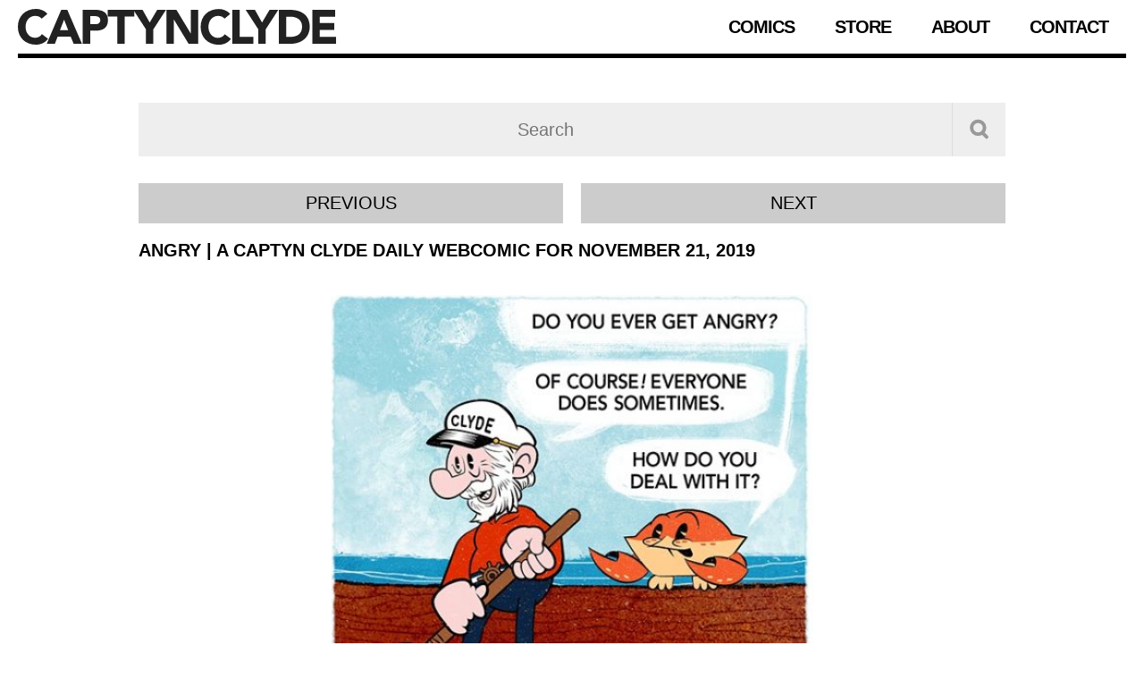

--- FILE ---
content_type: text/html; charset=UTF-8
request_url: https://captynclyde.com/comics/32/angry
body_size: 5383
content:
<!DOCTYPE html>
<html lang="en">
<head>
<meta charset="UTF-8">
<title>Angry a Captyn Clyde Daily Webcomic</title>
<link rel="canonical" href="https://captynclyde.com/comics/32/angry" />

<meta http-equiv="X-UA-Compatible" content="IE=Edge">
<meta name="viewport" content="width=device-width,minimum-scale=1,initial-scale=1">
<meta name="description" content="Angry CaptynClyde webcomic by Ben Sanczel "> 

<meta name="twitter:card" content="summary_large_image" />
<meta name="twitter:site" content="@captynclyde" />
<meta name="twitter:creator" content="@captynclyde" />
<meta name="twitter:image:alt" content="Angry" />
<meta property="fb:app_id" content="762326914191283" /> 

<meta property="og:title" content="Angry">
<meta property="og:description" content="Angry CaptynClyde webcomic by Ben Sanczel ">
<meta property="og:image" content="https://captynclyde.com/comics/images/resized-angry-1829998112.jpeg">
<meta property="og:url" content="https://captynclyde.com/comics/32/angry">
<meta property="og:site_name" content="CaptynClyde" />


<meta property="og:image" content="https://captynclyde.com/comics/images/resized-angry-1829998112.jpeg" />
<meta property="og:image:secure_url" content="https://captynclyde.com/comics/images/resized-angry-1829998112.jpeg" />
<meta property="og:image:type" content="image/jpeg" />
<meta property="og:image:width" content="1000" />
<meta property="og:image:height" content="1000" />
<meta property="og:image:alt" content="Angry CaptynClyde webcomic by Ben Sanczel " />




<script type="application/ld+json">
	{
		"@context" : "https://schema.org",
		"@graph" : 
		[
			{
				"@type": "CreativeWork",
                "about": "Captyn Clyde Daily Webcomic for November 21, 2019",
                "accessMode": "textOnVisual",
                "accountablePerson": "Ben Sanczel",
                "alternativeHeadline": "Captyn Clyde Daily Webcomic for November 21, 2019",
                "audience": "PG-13",
                "author": "Ben Sanczel",
                "character": "Captyn Clyde",
                "copyrightHolder": "Ben Sanczel",
                "copyrightYear": "2019",
                "creativeWorkStatus": "Published",
                "creator": "Ben Sanczel",
                "dateCreated": "November 21, 2019",
                "dateModified": "November 21, 2019",
                "datePublished": "November 21, 2019",
                "editor": "Ben Sanczel",
                "genre": "comic",
                "text": "Pinch, the crab: Do you ever get angry?

Clyde: Of course! Everyone does sometimes.

Pinch, the crab: How do you deal with it?

Clyde: I have a little ritual to regain my focus. Whenever I'm angry, I'll put on my hat and won't take it off until I calm down.

Pinch, the crab: But aren't you ALWAYS wearing your hat?

SNAP!",
                "headline": "Angry CaptynClyde webcomic by Ben Sanczel ",
                "typicalAgeRange": "18-45",
                "keywords": "captyn,clyde,webcomic,ben,sanczel,ben sanczel,daily webcomic,funny webcomic,Angry",
				"name": "Angry",
				"description": "Angry CaptynClyde webcomic by Ben Sanczel ",
				"url": "https://captynclyde.com/comics/32/angry",
				"image": "https://captynclyde.com/comics/images/resized-angry-1829998112.jpeg"
			}
		]
	}
</script>





		<link rel="shortcut icon" href="https://captynclyde.com/images/favicon.ico">
		<link rel="manifest" href="https://captynclyde.com/images/manifest.json">
		<meta name="apple-mobile-web-app-capable" content="yes">
		<link rel="apple-touch-icon" sizes="180x180" href="https://captynclyde.com/images/apple-touch-icon.png">
		<link rel="icon" type="image/png" href="https://captynclyde.com/images/favicon-32x32.png" sizes="32x32">
		<link rel="icon" type="image/png" href="https://captynclyde.com/images/favicon-16x16.png" sizes="16x16">
		<link rel="mask-icon" href="https://captynclyde.com/images/safari-pinned-tab.svg" color="#5bbad5">
		<meta name="msapplication-config" content="https://captynclyde.com/images/browserconfig.xml">
		<meta name="theme-color" content="#ffffff">



<link rel="stylesheet" type="text/css" href="https://captynclyde.com/lib/stylesheet.css?462680170" async="async" />

<style>

body { 
	background-image: none; 
	background: #fff; color: #000;
	font-family: 'Arial', sans-serif;
	font-weight: 400;
	font-style: normal; 
}

main { 
	margin: 0 auto; 
	padding: 20px 0;
	width: 100%; max-width: 970px; 
	min-height: 600px;
	font-size: 20px;
}

section { padding: 0; width: 970px; margin: 0 auto; text-align: center;  }


h1 { text-align: left; font-size: inherit; }

h2 { width: 100%; text-align: center; }

h3 { text-align: left; }

hr, iframe, select {
	display: block;
	padding: 0; margin: 30px 0;
}

form { text-align: left; }

.but-div { 
	text-align: center;
	display: grid; 
				grid-template-columns: repeat(2,1fr);
			grid-template-rows: 1fr;
			grid-column-gap: 20px;
	grid-template-rows: 1fr;
}

.but { padding: 10px 20px; background: #ccc; border: 1px soild #aaa; border-radius: 0; margin: 0; cursor: pointer; width: 100%; max-width: 500px; margin: 0 auto; }

#comicDIV { position: relative; }

.left { float: left; position: relative; bottom: 0; left: 0; }

.right { float: right; position: relative; bottom: 0; right: 0; }



.sim-div {
	display: grid;
	width: 100%; max-width: 100%; min-width: 100%;
	height: auto;
	font-size: 16px;
	vertical-align: top;
	grid-template-columns: repeat(3, 1fr);
	grid-template-rows: 1fr;
}

.sim-div > div{
	vertical-align: top;
	text-align: center;
}

.sim-div * img { max-height: 400px; }

.caption { margin: 0 0 20px 0; }

.social-buttons {
	padding: 20px 0;
	border: 1px solid #e9ebee;
	border-right: 0;
	border-left: 0;
	border: 0;
	line-height: 60px;
	box-sizing: border-box;
}

a.sm {
	line-height: 60px;
	height: 60px; max-height: 60px; min-height: 60px;
	margin: 0 10px;
	box-sizing: border-box;
	vertical-align: middle;
}

.social-buttons > a > img {
	border: 0 solid #fff;
	border-radius: 50%;
	display: inline-block;
	box-sizing: border-box;
	vertical-align: middle;
}

figure { margin: 0; padding: 0; }

.comic-panel {
	display: block;
	position: relative;
	overflow: hidden;
	width: 540px; height: 520px;
	max-width: 100%; max-height: 520px;
	margin: 40px auto;

}

.comic-panel > img {
	display: inline-block;
	position: relative;
	width: 1080px; height: 1080px;
	max-width: 1080px;
}

.comic-panel-1 > img {
	top: 0;
	left: 0;
}

.comic-panel-2 > img {
	top: 0;
	left: -100%;
}

.comic-panel-3 > img {
	top: calc(-100% - 8px);
	left: 0;
}

.comic-panel-4 > img {
	top: calc(-100% - 8px);
	left: -100%;
}


@media screen and (max-width: 1120px){
	main { padding: 0 0 20px 0; }
}


@media screen and (max-width: 970px){
	section { padding: 0; }
}

@media screen and (max-width: 800px){
	.social-buttons { text-align: center; }
	form { text-align: left; }
	.sim-div > div { padding: 0 10px; font-size: 16px; }
	.sim-div { grid-template-columns: repeat(2, 1fr); }
}

@media screen and (max-width: 600px){
	.comic-panel {
		width: 400px; height: 385px;
		max-width: 100%; max-height: 385px;

	}
	.comic-panel > img {
		width: 800px; height: 800px;
		max-width: 800px;
	}
	.comic-panel-2 > img,
	.comic-panel-4 > img {
		left: -405px;
	}
}

@media screen and (max-width: 480px){
	.sim-div { grid-template-columns: repeat(1, 1fr); }
	.comic-panel {
		width: 320px; height: 315px;
		max-width: 100%; max-height: 315px;

	}
	.comic-panel > img {
		width: 640px; height: 640px;
		max-width: 640px;
	}
	.comic-panel-2 > img,
	.comic-panel-4 > img {
		left: -322px;
	}

	.comic-panel-3 > img, 
	.comic-panel-4 > img {
		top: calc(-100% + 6px);
	}
}

</style>

<!-- Google Tag Manager -->
<script>(function(w,d,s,l,i){w[l]=w[l]||[];w[l].push({'gtm.start':
new Date().getTime(),event:'gtm.js'});var f=d.getElementsByTagName(s)[0],
j=d.createElement(s),dl=l!='dataLayer'?'&l='+l:'';j.async=true;j.src=
'https://www.googletagmanager.com/gtm.js?id='+i+dl;f.parentNode.insertBefore(j,f);
})(window,document,'script','dataLayer','GTM-5KVS6WH');</script>
<!-- End Google Tag Manager -->

<link rel="apple-touch-icon" sizes="57x57" href="https://captynclyde.com/images/favicons/apple-icon-57x57.png">
<link rel="apple-touch-icon" sizes="60x60" href="https://captynclyde.com/images/favicons/apple-icon-60x60.png">
<link rel="apple-touch-icon" sizes="72x72" href="https://captynclyde.com/images/favicons/apple-icon-72x72.png">
<link rel="apple-touch-icon" sizes="76x76" href="https://captynclyde.com/images/favicons/apple-icon-76x76.png">
<link rel="apple-touch-icon" sizes="114x114" href="https://captynclyde.com/images/favicons/apple-icon-114x114.png">
<link rel="apple-touch-icon" sizes="120x120" href="https://captynclyde.com/images/favicons/apple-icon-120x120.png">
<link rel="apple-touch-icon" sizes="144x144" href="https://captynclyde.com/images/favicons/apple-icon-144x144.png">
<link rel="apple-touch-icon" sizes="152x152" href="https://captynclyde.com/images/favicons/apple-icon-152x152.png">
<link rel="apple-touch-icon" sizes="180x180" href="https://captynclyde.com/images/favicons/apple-icon-180x180.png">
<link rel="icon" type="image/png" sizes="192x192"  href="https://captynclyde.com/images/favicons/android-icon-192x192.png">
<link rel="icon" type="image/png" sizes="32x32" href="https://captynclyde.com/images/favicons/favicon-32x32.png">
<link rel="icon" type="image/png" sizes="96x96" href="https://captynclyde.com/images/favicons/favicon-96x96.png">
<link rel="icon" type="image/png" sizes="16x16" href="https://captynclyde.com/images/favicons/favicon-16x16.png">
<link rel="manifest" href="https://captynclyde.com/images/favicons/manifest.json">
<meta name="msapplication-TileColor" content="#ffffff">
<meta name="msapplication-TileImage" content="https://captynclyde.com/images/favicons/ms-icon-144x144.png">
<meta name="theme-color" content="#ffffff">

<style>

header { 
	width: 100%; max-width: 100%; padding: 0; margin: 0 auto;
	height: 55px;
	background: #ffffff;
	border: 0; border-bottom: 5px solid #000000;
	z-index: 9000;
	line-height: 0px;
	position: relative;
}
 
.logo { font-size: 40px; line-height: 40px; vertical-align: middle; margin: 0; letter-spacing: -4px; text-align: left;
	display: block; 
	width: auto; height: 40px;
	float: left;
}

.header-right { 
	height: 40px;
	text-align: right; 
	float: right;
}

#menu-icon, .menu-icon { 
	width: 40px; max-width: 40px; min-width: 40px; 
	height: 40px; max-height: 40px; min-height: 40px;
	cursor: pointer;
}

.menu-nav {
	width: auto; max-width: 100%;
	height: 40px;
	margin: 0 auto;
	vertical-align: middle;
}

.menu-nav > a {
	color: #000000;
	font-family: 'Avenir', Arial, sans-serif;
	font-size: 20px;
	font-weight: bold;
	line-height: 40px;
	text-transform: uppercase;
	display: inline-block;
	padding: 0 20px;
	text-align: right;
	text-decoration: none;
	letter-spacing: -1px;
}

.header-alert {
	width: 100%; max-width: 100%;
	padding: 20px 40px; margin: 0;
	background: #ffffff; color: #000000;
	text-align: center;
	font-family: 'Avenir', Arial, sans-serif;
	font-weight: bold;
	font-size: 30px;
}

hr.heavy {
	border: 0;
	border-top: solid 5px #000000;
	display: inline-block;
	width: 100%;
	margin: 0 auto; padding: 0;
	position: absolute; bottom: 0; left: 0;
}

.top-container { padding: 10px 20px; margin: 0; }

@media screen and (max-width: 1120px){
	header { position: fixed; top: 0; left: 50%; height: 65px; padding: 10px 0px; margin: 0 auto; width: calc(100% - 40px); transform: translate3d(-50%,0,0); }

hr.heavy {
	border: 0;
	border-top: solid 5px #000000;
	display: inline-block;
	width: 100%;
	margin: 0 auto; padding: 0;
	position: relative; bottom: 0; left: 0;
}
	.logo, .header-right, .menu-nav, #menu-nav, .menu-nav > a { height: 40px; line-height: 40px; }
	.menu-nav > a { font-size: 18px; }
	main, .header-alert { margin-top: 75px; }

}

@media screen and (max-width: 1120px){
	.desktop { display: none; }
	.mobile { display: block; }
	#menu-nav {
		width: 100%; max-width: 100%; min-width: 100%; height: auto;
		padding: 0;	display: none;
		background: #ffffff; color: #000000;
		position: fixed; top: 65px; left: 0;
		z-index: 9000;
		overflow-y: scroll;
		-webkit-overflow-scrolling:touch;
	}
	.menu-nav > a {	
		width: 100%; height: auto; 
		border-bottom: 5px solid #000000; 
		padding: 30px 10px; 
		font-size: 40px; line-height: 1; 
		text-align: center;
	}
	.header-right { height: 40px; }
	.header-alert { font-size: 18px; }
	img.logo { height: 35px; padding-top: 5px; }
}

@media screen and (max-width: 340px){
	img.logo { height: 30px; padding-top: 10px; }
}


</style>

<script type="application/ld+json">
	{
		"@context" : "https://schema.org",
		"@graph" : 
		[
			{
				"@type" : "Organization",
				"url" : "https://captynclyde.com",
				"name" : "Captyn Clyde Webcomics",
				"sameAs" : [
					"https://twitter.com/captynclyde",
					"https://www.facebook.com/captynclyde",
					"https://www.instagram.com/captynclyde",
					"https://tumblr.com/captynclyde",
					"https://www.pinterest.com/captynclyde/",
					"https://www.webtoons.com/en/challenge/captyn-clyde/list?title_no=391962"
				]
			}
		]
	}
</script>

</head>

<body>

<!-- Google Tag Manager (noscript) -->
<noscript><iframe src="https://www.googletagmanager.com/ns.html?id=GTM-5KVS6WH"
height="0" width="0" style="display:none;visibility:hidden"></iframe></noscript>
<!-- End Google Tag Manager (noscript) -->

<div class="top-container">

<header>

	<a class="logo" href="https://captynclyde.com/" title="CaptynClyde Home Page">
		<img class="logo" src="https://captynclyde.com/images/logo.svg" alt="CaptynClyde Logo">
	</a>
 	<div class="header-right">
		<nav id="menu-nav" class="menu-nav">
			<a href="https://captynclyde.com/comics/index.php">comics</a>
			<a href="https://captynclyde.com/store/index.php">store</a>
			<a href="https://captynclyde.com/about.php">about</a>
			<!-- <a href="https://captynclyde.com/blog/index.php">blog</a>
			<a href="https://captynclyde.com/faq.php">faq</a> -->
			<a href="https://captynclyde.com/contact.php">contact</a>
			<a class="mobile" style="border: 0;" href="#"></a>
		</nav>
		<div class="mobile menu-icon"><img id="menu-icon" src="https://captynclyde.com/images/menu.svg" alt="Mobile menu icon"></div>
	</div>

<!-- 	<hr class="heavy"> -->

</header>


<div id="fb-root"></div>
<script async defer crossorigin="anonymous" src="https://connect.facebook.net/en_US/sdk.js#xfbml=1&version=v5.0&appId=762326914191283&autoLogAppEvents=1"></script>

<main>

	<article>

		<nav class="search-div">
			<form enctype="multipart/form-data" action="https://captynclyde.com/comics/search.php" method="GET">
				<input type="text" name="k" class="search-bar" placeholder="Search" >
				<button type="submit"></button>
			</form>
		</nav>

		<nav class="but-div">

 		<a id="butPrev" class="but left" href="https://captynclyde.com/comics/31/webcomics">PREVIOUS</a><a id="butNext" class="but right" href="https://captynclyde.com/comics/33/safe-in-the-boat">NEXT</a>		</nav>

		<section id="comicDIV">

				<h1>Angry | A Captyn Clyde Daily Webcomic for November 21, 2019</h1>

			
			<div class="comic-panel comic-panel-1">
				<img src="https://captynclyde.com/comics/images/resized-angry-1829998112.jpeg" alt="Angry CaptynClyde webcomic by Ben Sanczel ">
			</div>

			
			<div class="comic-panel comic-panel-2">
				<img src="https://captynclyde.com/comics/images/resized-angry-1829998112.jpeg" alt="Angry CaptynClyde webcomic by Ben Sanczel ">
			</div>

			
			<div class="comic-panel comic-panel-3">
				<img src="https://captynclyde.com/comics/images/resized-angry-1829998112.jpeg" alt="Angry CaptynClyde webcomic by Ben Sanczel ">
			</div>

			
			<div class="comic-panel comic-panel-4">
				<img src="https://captynclyde.com/comics/images/resized-angry-1829998112.jpeg" alt="Angry CaptynClyde webcomic by Ben Sanczel ">
			</div>


			<nav class="but-div">

	 		<a id="butPrev" class="but left" href="https://captynclyde.com/comics/31/webcomics">PREVIOUS</a><a id="butNext" class="but right" href="https://captynclyde.com/comics/33/safe-in-the-boat">NEXT</a>			</nav>


			<nav class="social-buttons">
				<a class="sm" target="_blank" rel="noopener" href="https://www.facebook.com/sharer/sharer.php?u=https%3A%2F%2Fcaptynclyde.com%2Fcomics%2F32%2Fangry"><img src="https://captynclyde.com/images/icon-facebook.png" alt="Share on Facebook"></a>
		 		<a class="sm" target="_blank" rel="noopener" href="https://pinterest.com/pin/create/button/?url=https%3A%2F%2Fcaptynclyde.com%2Fcomics%2F32%2Fangry&media=https%3A%2F%2Fcaptynclyde.com%2Fcomics/images/resized-angry-1829998112.jpeg&description=Angry+CaptynClyde+webcomic+by+Ben+Sanczel+"><img src="https://captynclyde.com/images/icon-pinterest.png" alt="Save on Pintererst"></a>
		<!-- 		<a class="sm" target="_blank" rel="noopener" href="https://twitter.com/home?status=Love%20it!%20So%20cool!%20https%3A%2F%2Fcaptynclyde.com%2Fcomics%2F32%2Fangry"><img src="https://captynclyde.com/images/icon-twitter.png" alt="Share on Twitter"></a> -->
		<!--		<a class="sm" target="_blank" rel="noopener" href="mailto:?&subject=Check out this comic I found on CaptynClyde.com&body=Angry+CaptynClyde+webcomic+by+Ben+Sanczel+%20https%3A%2F%2Fcaptynclyde.com%2Fcomics%2F32%2Fangry"><img src="https://captynclyde.com/images/icon-email.png" alt="Send an email"></a> -->
			</nav>

		</section>

	</article>

<!-- 	<article>
		Pinch, the crab: Do you ever get angry?<br />
<br />
Clyde: Of course! Everyone does sometimes.<br />
<br />
Pinch, the crab: How do you deal with it?<br />
<br />
Clyde: I have a little ritual to regain my focus. Whenever I'm angry, I'll put on my hat and won't take it off until I calm down.<br />
<br />
Pinch, the crab: But aren't you ALWAYS wearing your hat?<br />
<br />
SNAP!	</article> -->

	<section>

		<div class="fb-comments" data-href="https://captynclyde.com/comics/32/angry" data-width="970" data-numposts="5"></div>

	</section>

	<aside>

		<hr><h2><a href='https://captynclyde.com/store'>Latest Merch</a></h2><div class="sim-div"><div><a href="https://captynclyde.com/products/1/t-shirts/captyn-clyde/captyn-clyde-classic-vintage-anchor-shirt"><img src="https://captynclyde.com/store/images/captyn-clyde-captyn-clyde-classic-vintage-anchor-shirt-1132212413.jpg" alt=Captyn Clyde Classic Vintage Anchor Shirt><br>Captyn Clyde Classic Vintage Anchor Shirt</a></div>
<div><a href="https://captynclyde.com/products/3/t-shirts/pinch/resting-pinch-face-shirt"><img src="https://captynclyde.com/store/images/captyn-clyde-resting-pinch-face-187306687.jpg" alt=Resting Pinch Face Shirt><br>Resting Pinch Face Shirt</a></div>
<div><a href="https://captynclyde.com/products/7/t-shirts/captyn-clyde/captyn-clyde-walking-distressed-t-shirt"><img src="https://captynclyde.com/store/images/captyn-clyde-captyn-clyde-walking-distressed-t-shirt-2137468051.jpg" alt=Captyn Clyde Walking Distressed T-Shirt><br>Captyn Clyde Walking Distressed T-Shirt</a></div>
</div>
	</aside>

</main>

</div>

<style>

footer {
	width: 100%; max-width: 100%;
	height: auto;
	color: #ffffff;
	text-align: center;
	padding: 30px 10px;
	margin-top: 10px;
}

footer > h2 { margin: 0; color: #fff; text-align: center; font-size: 32px; }

</style>

<footer class="black-bg">

	<h2>SAIL WITH THE CAPTYN</h2>

<p class="subhead" style="margin: 30px auto;">Follow CaptynClyde on Social Media</p>
<nav>
<a href="https://instagram.com/captynclyde/"><img id="icon-in" src="" alt="Follow CaptynClyde on Instagram"></a> &nbsp; 
<a href="https://www.facebook.com/captynclyde"><img id="icon-fb" src="" alt="Follow CaptynClyde on Facebook"></a> &nbsp; 
<a href="https://twitter.com/captynclyde"><img id="icon-tw" src="" alt="Follow CaptynClyde on Twitter"></a> &nbsp; 
<a href="https://captynclyde.tumblr.com"><img id="icon-tu" src="" alt="Follow CaptynClyde on Tumblr"></a>
</nav>
<p class="u center-t disclaimer"><a href="https://sanczeldesigns.com">Site designed by Sanczel Designs &copy; 2019 - 2026</a></p>

<script>

window.addEventListener("scroll", function(){
	if(window.pageYOffset>10){
		_('icon-in').src = "https://captynclyde.com/images/icon_in.png";
		_('icon-fb').src = "https://captynclyde.com/images/icon_fb.png";
		_('icon-tw').src = "https://captynclyde.com/images/icon_tw.png";
		_('icon-tu').src = "https://captynclyde.com/images/icon_tu.png";
	}
});

</script>

</footer>
<script type="text/javascript" src="https://captynclyde.com/lib/script.js"></script>

<script>

// _("butPrev").addEventListener("click", function(){	window.location = "https://captynclyde.com/comics/31/webcomics" });// _("butNext").addEventListener("click", function(){	window.location = "https://captynclyde.com/comics/33/safe-in-the-boat" });
// var cid;

// function prevComic(cid){
// 	cid--;
// 	_("comicDIV").innerHTML = 'please wait ...';
// 	var formdata = new FormData();
// 	formdata.append( "comic", cid );
// 	var ajax = new XMLHttpRequest();
// 	ajax.open("POST", "get-comic.php");
// 	ajax.onreadystatechange = function() {
// 		if(ajax.readyState == 4 && ajax.status == 200) {
// 			_("comicDIV").innerHTML = ajax.responseText;
// 		}
// 	}
// 	ajax.send(formdata);
// }

// function nextComic(cid){
// 	cid++;
// 	_("comicDIV").innerHTML = 'please wait ...';
// 	var formdata = new FormData();
// 	formdata.append( "comic", cid );
// 	var ajax = new XMLHttpRequest();
// 	ajax.open("POST", "get-comic.php");
// 	ajax.onreadystatechange = function() {
// 		if(ajax.readyState == 4 && ajax.status == 200) {
// 			_("comicDIV").innerHTML = ajax.responseText;
// 		}
// 	}
// 	ajax.send(formdata);
// }

</script>

</body>

</html>

--- FILE ---
content_type: text/css
request_url: https://captynclyde.com/lib/stylesheet.css?462680170
body_size: 1188
content:
/* 

purple = #581845
gold = #ffa229 

*/

* { box-sizing: border-box; max-width: 100%; }

html, body { margin: 0; padding: 0; width: 100%; max-width: 100%; height: 100%; }

body { font-family: Avenir, Arial, sans-serif; font-size: 18px; line-height: 1.25; background: #ffffff; padding: 0; }

h1, h2, h3, h4, h5, h6 { 
	font-family: 'Avenir', Arial, sans-serif;
	text-transform: uppercase;
	line-height: 1; 
}

.subhead { 
	font-family: 'Avenir', Arial, sans-serif; 
	font-size: 26px; 
	font-style: normal;
	font-weight: 400;
	width: 500px; max-width: 100%;
	text-align: center;
	margin-left: auto ;
	margin-right: auto ;
}

.disclaimer, .caption { font-size: 16px; color: #fff; margin: 20px auto; font-family: 'Avenir', Arial, sans-serif; }
.disclaimer a, .disclaimer a:hover, .disclaimer a:visited, .disclaimer a:active { color: #fff; }

.caption { color: #777777; margin: 0 0 30px 0; padding-left: 10px; text-align: left;}

section, div, p, table { box-sizing: border-box; }

.center-t { text-align: center; }

.purple-bg { background: #581845; color: #ffffff; position: relative; }
.gold-bg { background: #ffa229; color: #000000; position: relative; }
.white-bg { background: #ffffff; color: #000000; position: relative; }
.black-bg { background: #000000; color: #ffffff; position: relative; }

main {
	width: 100%; max-width: 100%;
	margin: 0 auto;
	background: #fff;
}

.max-w { 
	width: 970px; max-width: 100%; 
	margin: 0 auto; padding: 0; 
}

section { 
	width: 100%; max-width: 100%;
	height: auto; min-height: 0;
	margin: 0 auto; padding: 40px 20px;
}

.u { text-decoration: underline; }
.b { font-weight: bold; }
.i { font-style: normal; }

h1 { font-size: 60px; }
h2 { font-size: 40px; margin: 30px 0; }

.desktop { display: inline-block; width: 100%; }
.mobile { display: none; width: 100%; }

a { text-decoration: none; color: inherit; font-style: inherit; }

a.button, .button {
	width: 350px; max-width: 100%; height: auto;
	background: #000000; color: #ffffff;
	padding: 21px 40px; margin: 40px auto 0 auto;
	display: block;
	font-family: 'Avenir', Arial, sans-serif;
	font-style: normal;
	cursor: pointer;
	font-size: 28px;
	border: 0 solid #000000;
}

.divider {
	width: 100%; max-width: 100%;
	height: auto; 
	display: block;
	border: 0;
}

.icon { 
	width: 400px; max-width: calc(100% - 50px); height: auto; 
	margin: 0 auto;
	display: block; 
}

hr { width: 100%; border: 0; border-bottom: 1px solid #efefef; }

input { -webkit-appearance: none; border-radius: 0; }

.search-bar {
	width: calc(100% - 60px); max-width: calc(100% - 60px); 
	height: 60px; min-height: 60px;
	background: #eee; color: #000;
	padding: 20px; margin: 0;
	border: 0;
	font-family: 'Avenir', Arial, sans-serif;
	font-size: 20px;
	text-align: center;
	-webkit-appearance: none;
	-moz-appearance: none;
	appearance: none; 
}

.search-div {
	width: 100%; max-width: 100%; height: 60px;
	margin: 30px 0; padding: 0;
	position: relative;
	text-align: left;
}

.search-div button { 
	width: 60px; height: 60px; 
	border: 0; border-left: 1px solid #ddd; 
	position: absolute; top: 0; right: 0; 
	background: #eee; background-image: url("https://captynclyde.com/images/icon-search.svg");
	cursor: pointer;
	-webkit-appearance: none;
	-moz-appearance: none;
	appearance: none; 
}

.comic-container { 
	margin-top: 60px; 
	display: grid;
	grid-template-columns: 1fr 1fr;
	grid-column-gap: 20px;
}

.comic-thumb-2 {  }

#comicDIV::after {
  content: "";
  clear: both;
  display: table;
}

.comic-result { margin-bottom: 50px; }

@media screen and (max-width: 480px){
	h1 { font-size: 40px; }
	h2 { font-size: 30px; }
	body { font-size: 18px; }
	.subhead { font-size: 20px; }
	.disclaimer: { font-size: 8px; }
	.comic-container { 	display: block; margin-top: 40px; }
}

/*ADMIN DASHBOARDS*/

section.dashboard {
	width: 970px; max-width: 100%; 
	padding: 40px 20px; margin: 0 auto;
}

.table {
	padding: 0; margin: 0;
	text-align: left;
	border-bottom: 0;
	background: #efefef;
	vertical-align: middle;	
}

.table > h3 { padding: 20px; margin: 0; }

.table-div {
	padding: 0;
	text-align: left;
	font-size: 20px;
	border: 1px solid #ccc ;
	border-bottom: 0;
	background: #efefef;
	vertical-align: middle;	
	font-family: 'Avenir', Arial, sans-serif;
}

.table-div:last-of-type {
	border-bottom: 1px solid #ccc;
}

.table-p, .edit-button {
	display: inline-block; 
	margin: 0; padding: 10px 20px; 
	height: 85px;
	line-height: 65px;
	vertical-align: middle;	
	font-style: normal;
}

.table-p {  width: calc(100% - 110px); overflow: hidden; }

.edit-button { float: right; width: auto; border-left: 1px solid #ccc; cursor: pointer; }

.edit-button > a { display: inline-block; }

h3.dashboard { border: 1px solid #ccc; border-bottom: 0; }

#create-new { 
	width: auto; 
	border-right: 1px solid #ccc; 
	font-style: normal; 
	cursor: pointer;
}

.new-post:hover { cursor: pointer; }

.table-p > a, { margin: 0; padding: 0; line-height: 65px; display: inline-block; vertical-align: middle; }

.table-p > a > img { width: 45px; height: 45px; vertical-align: middle; margin-right: 10px; }

.table-p a, .table-p  a:visited, .table-p  a:active, .table-p  a:hover { text-decoration: none; font-style: normal; color: inherit; }

.deactivated { background: #FFADAD; }

.dashboard-email {     
	padding: 0;
    text-align: left;
    font-size: 20px;
    font-family: 'Avenir', Arial, sans-serif; 
}

.button-grey {
	width: 250px; max-width: 100%;
	height: auto;
	background: #eee;
	border: 1px solid #ccc;
	padding: 20px 40px;
	margin: 30px auto;
	display: block;
	text-align: center;
}

@media screen and (max-width: 480px){
	.table-p { width: calc(100% - 70px); }
	.table-p, .edit-button { font-size: 16px; }
	 section.dashabord, main.dashboard { padding: 10px 0; }
	 h2.dashboard, .dashboard-email { width: 100%; max-width: 100%; text-align: center; }
}


/*CARD CSS*/

.column-container {
	width: 970px; height: auto;
	margin: 0 auto;
	position: relative;
}

.card {
	padding: 0;	margin: 0;
	height: auto;
	background: #eee;
	position: absolute;	width: 303px; 
	box-sizing: border-box; 
	text-align: center;
}

.card-content {
	margin: 0;
	padding: 20px 40px;
	height: auto;
}

.card-content img { width: 100%; max-width: 100%; margin-bottom: 20px; }

@media screen and (max-width: 1000px){
	.card { width: 50%; }
	.column-container { width: auto; }
}

@media screen and (max-width: 675px){
	.card { width: 100%; }
	.column-container { width: 100%; }
}

@media screen and (max-width: 480px){
	/*h1 { margin-top: 0; }*/
	h1, h2, h3 { width: 100%; text-align: center; }
}

--- FILE ---
content_type: image/svg+xml
request_url: https://captynclyde.com/images/logo.svg
body_size: 223
content:
<?xml version="1.0" encoding="utf-8"?>
<!-- Generator: Adobe Illustrator 23.1.0, SVG Export Plug-In . SVG Version: 6.00 Build 0)  -->
<svg version="1.1" id="Layer_1" xmlns="http://www.w3.org/2000/svg" xmlns:xlink="http://www.w3.org/1999/xlink" x="0px" y="0px"
	 viewBox="0 0 356 40" style="enable-background:new 0 0 356 40;" xml:space="preserve">
<style type="text/css">
	.st0{fill:#222222;}
</style>
<g>
	<path class="st0" d="M26.6,10.9c-1.6-2-4-3.1-7.1-3.1C13.2,7.7,8.6,12.9,8.6,20s4.6,12.3,10.6,12.3c3.3,0,6-1.5,7.7-4.1l6.9,5.2
		c-3.1,4.5-8.4,6.6-13.6,6.6C8.5,40,0,32.2,0,20C0,7.8,8.5,0,20.3,0c4.2,0,9.5,1.5,12.7,5.6L26.6,10.9z"/>
	<path class="st0" d="M48.5,1h6.8L71.7,39h-9.3L59.1,31H44.5L41.4,39h-9.1L48.5,1z M51.7,12l-4.6,11.8h9.2L51.7,12z"/>
	<path class="st0" d="M72.6,1h13.9c7.8,0,14.3,2.5,14.3,11.6c0,8.9-6,11.7-13.9,11.7h-6V39h-8.3V1z M80.9,17.1h5.5
		c2.9,0,5.8-1,5.8-4.6c0-3.9-3.9-4.5-7.1-4.5h-4.2V17.1z"/>
	<path class="st0" d="M111.3,8.4h-10.7V1h29.7v7.4h-10.7V39h-8.3V8.4z"/>
	<path class="st0" d="M143.3,22.8L129.2,1h10.3l8,14.2L155.9,1h9.8l-14.1,21.8V39h-8.3V22.8z"/>
	<path class="st0" d="M166.2,1h11.2l16,26.5h0.1V1h8.3V39h-10.8l-16.4-27.1h-0.1V39h-8.3V1z"/>
	<path class="st0" d="M231.2,10.9c-1.6-2-4-3.1-7.1-3.1c-6.3,0-10.9,5.2-10.9,12.3s4.6,12.3,10.6,12.3c3.3,0,6-1.5,7.7-4.1l6.9,5.2
		c-3.1,4.5-8.4,6.6-13.6,6.6c-11.7,0-20.3-7.8-20.3-20c0-12.2,8.5-20,20.3-20c4.2,0,9.5,1.5,12.7,5.6L231.2,10.9z"/>
	<path class="st0" d="M239.9,1h8.3v30.3h15.3V39h-23.6V1z"/>
	<path class="st0" d="M269,22.8L254.9,1h10.3l8,14.2L281.6,1h9.8l-14.1,21.8V39H269V22.8z"/>
	<path class="st0" d="M291.9,1h12.4c12.1,0,22.2,5.2,22.2,19.1c0,12.3-9.9,18.9-21.1,18.9h-13.5V1z M300.2,31.3h4.3
		c7.7,0,13.5-3,13.5-11.6c0-7.5-5.9-11-12.9-11h-4.9V31.3z"/>
	<path class="st0" d="M329.4,1H355v7.7h-17.2v7.1H354v7.7h-16.3v7.7h18.2V39h-26.5V1z"/>
</g>
</svg>


--- FILE ---
content_type: text/plain
request_url: https://www.google-analytics.com/j/collect?v=1&_v=j102&a=265907778&t=pageview&_s=1&dl=https%3A%2F%2Fcaptynclyde.com%2Fcomics%2F32%2Fangry&ul=en-us%40posix&dt=Angry%20a%20Captyn%20Clyde%20Daily%20Webcomic&sr=1280x720&vp=1280x720&_u=YEBAAEABAAAAACAAI~&jid=1693078511&gjid=1349546102&cid=975292086.1768633475&tid=UA-108359980-1&_gid=350207239.1768633475&_r=1&_slc=1&gtm=45He61e1n815KVS6WHv77731726za200zd77731726&gcd=13l3l3l3l1l1&dma=0&tag_exp=103116026~103200004~104527907~104528501~104684208~104684211~105391252~115495939~115938465~115938468~115985661~117041587&z=707626146
body_size: -450
content:
2,cG-LC0BM8Y6LH

--- FILE ---
content_type: image/svg+xml
request_url: https://captynclyde.com/images/icon-search.svg
body_size: -425
content:
<svg id="Layer_1" data-name="Layer 1" xmlns="http://www.w3.org/2000/svg" viewBox="0 0 60 60"><defs><style>.cls-1,.cls-2{fill:none;stroke:#999;stroke-miterlimit:10;stroke-width:4px;}.cls-2{stroke-linecap:round;}</style></defs><title>icon-search</title><circle class="cls-1" cx="28.82" cy="28.41" r="7.38"/><line class="cls-2" x1="34.16" y1="34.57" x2="38.56" y2="38.97"/></svg>

--- FILE ---
content_type: image/svg+xml
request_url: https://captynclyde.com/images/menu.svg
body_size: -252
content:
<?xml version="1.0" encoding="utf-8"?>
<!-- Generator: Adobe Illustrator 23.1.0, SVG Export Plug-In . SVG Version: 6.00 Build 0)  -->
<svg version="1.1" id="Layer_1" xmlns="http://www.w3.org/2000/svg" xmlns:xlink="http://www.w3.org/1999/xlink" x="0px" y="0px"
	 viewBox="0 0 24 24" style="enable-background:new 0 0 24 24;" xml:space="preserve">
<style type="text/css">
	.st0{fill:none;}
	.st1{fill:#222222;}
</style>
<path class="st0" d="M0,0h24v24H0V0z"/>
<path class="st1" d="M4,18h16c0.6,0,1-0.4,1-1l0,0c0-0.6-0.4-1-1-1H4c-0.6,0-1,0.4-1,1l0,0C3,17.6,3.4,18,4,18z M4,13h16
	c0.6,0,1-0.4,1-1l0,0c0-0.6-0.4-1-1-1H4c-0.6,0-1,0.4-1,1l0,0C3,12.6,3.4,13,4,13z M3,7L3,7c0,0.6,0.4,1,1,1h16c0.6,0,1-0.4,1-1l0,0
	c0-0.6-0.4-1-1-1H4C3.4,6,3,6.4,3,7z"/>
</svg>


--- FILE ---
content_type: text/javascript
request_url: https://captynclyde.com/lib/script.js
body_size: 140
content:
var root = "https://captynclyde.com/";

function _(docid){ return document.getElementById(docid); }

function menuInit(){
	// if(_("section-billboard")){_("section-billboard").style.height = window.outerHeight + "px";}
	if(window.innerWidth<=1120){
		_("menu-nav").style.height = window.innerHeight + "px"; 
		_("menu-nav").style.width = "100%";
		_("menu-nav").style.display = "none";
		_("menu-icon").src = root + "images/menu.svg"; 
	} else {
		_("menu-nav").style.width = "100%";
		_("menu-nav").style.display = "block";
		if(window.innerWidth<=1120){	_("menu-nav").style.height = "35px"; }
		else { _("menu-nav").style.height = "40px"; }
	}
}

_("menu-icon").addEventListener("click", function(){
	mi = _("menu-icon").src;
	mi = mi.substring((mi.lastIndexOf("/")+1),mi.lastIndexOf("."));
	if(mi == "menu"){ 
		_("menu-icon").src = root + "images/x.svg";	
		_("menu-nav").style.display = "block";
	}
	else { 
		_("menu-icon").src = root + "images/menu.svg"; 
		_("menu-nav").style.display = "none";
	}
});

window.addEventListener("resize", menuInit);
window.load = menuInit();

function renderGrid() {
	var cols;
	if(window.innerWidth<=675){ cols = 1; }
	else if(window.innerWidth<=1000){ cols = 2; }
	else { cols = 3; }
	var blocks = _('column-container').children;
	var pad = 10, newleft, newtop;
	const depth = [];
	if(blocks.length==1){ 
		_("column-container").style.height = (blocks[0].offsetHeight+pad)+"px";
	}
	else {
		for(var i = 1; i < blocks.length; i++){
			blocks[i].style.left =  blocks[0].style.top;
			blocks[i].style.top = blocks[0].style.top;
			if (i % cols == 0) {
				newtop = (blocks[i-cols].offsetTop + blocks[i-cols].offsetHeight) + pad;
				blocks[i].style.top = newtop+"px";
			}
			else {
				if(blocks[i-cols]){
					newtop = (blocks[i-cols].offsetTop + blocks[i-cols].offsetHeight) + pad;
					blocks[i].style.top = newtop+"px";
				}
				newleft = (blocks[i-1].offsetLeft + blocks[i-1].offsetWidth) + pad;
				blocks[i].style.left = newleft+"px";
			}
		}
		if(blocks.length>=cols){
			for(var i = 1; i <= cols; i++){
				depth[i-1] = (blocks[blocks.length-i].offsetTop + blocks[blocks.length-i].offsetHeight) + pad;
			}
		}
		else if((blocks.length<cols)&&(blocks.length!==1)){
			for(var i = 1; i <= blocks.length; i++){
				depth[i-1] = (blocks[blocks.length-i].offsetTop + blocks[blocks.length-i].offsetHeight) + pad;
			}
		}
		_("column-container").style.height = Math.max(...depth)+"px"; 
	}
}

if(_("column-container")){
	window.addEventListener("load", renderGrid, false);
	window.addEventListener("resize", renderGrid, false);
}